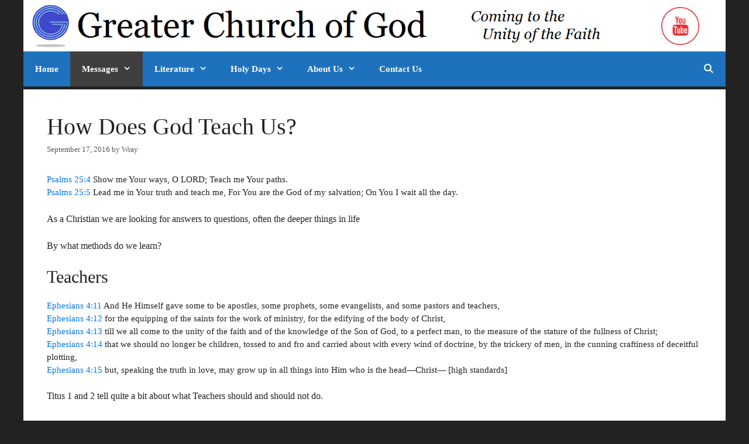

--- FILE ---
content_type: text/html; charset=UTF-8
request_url: http://greaterchurchofgod.org/2016/09/17/how-does-god-teach-us/
body_size: 15705
content:
<!DOCTYPE html>
<html lang="en-US">
<head>
	<meta charset="UTF-8">
	<link rel="profile" href="https://gmpg.org/xfn/11">
	<title>How Does God Teach Us? &#8211; Greater Church of God</title>
<meta name='robots' content='max-image-preview:large' />
<link rel='dns-prefetch' href='//s.w.org' />
<link rel="alternate" type="application/rss+xml" title="Greater Church of God &raquo; Feed" href="http://greaterchurchofgod.org/feed/" />
<link rel="alternate" type="application/rss+xml" title="Greater Church of God &raquo; Comments Feed" href="http://greaterchurchofgod.org/comments/feed/" />
		<script type="text/javascript">
			window._wpemojiSettings = {"baseUrl":"https:\/\/s.w.org\/images\/core\/emoji\/13.1.0\/72x72\/","ext":".png","svgUrl":"https:\/\/s.w.org\/images\/core\/emoji\/13.1.0\/svg\/","svgExt":".svg","source":{"concatemoji":"http:\/\/greaterchurchofgod.org\/wp-includes\/js\/wp-emoji-release.min.js?ver=5.8.12"}};
			!function(e,a,t){var n,r,o,i=a.createElement("canvas"),p=i.getContext&&i.getContext("2d");function s(e,t){var a=String.fromCharCode;p.clearRect(0,0,i.width,i.height),p.fillText(a.apply(this,e),0,0);e=i.toDataURL();return p.clearRect(0,0,i.width,i.height),p.fillText(a.apply(this,t),0,0),e===i.toDataURL()}function c(e){var t=a.createElement("script");t.src=e,t.defer=t.type="text/javascript",a.getElementsByTagName("head")[0].appendChild(t)}for(o=Array("flag","emoji"),t.supports={everything:!0,everythingExceptFlag:!0},r=0;r<o.length;r++)t.supports[o[r]]=function(e){if(!p||!p.fillText)return!1;switch(p.textBaseline="top",p.font="600 32px Arial",e){case"flag":return s([127987,65039,8205,9895,65039],[127987,65039,8203,9895,65039])?!1:!s([55356,56826,55356,56819],[55356,56826,8203,55356,56819])&&!s([55356,57332,56128,56423,56128,56418,56128,56421,56128,56430,56128,56423,56128,56447],[55356,57332,8203,56128,56423,8203,56128,56418,8203,56128,56421,8203,56128,56430,8203,56128,56423,8203,56128,56447]);case"emoji":return!s([10084,65039,8205,55357,56613],[10084,65039,8203,55357,56613])}return!1}(o[r]),t.supports.everything=t.supports.everything&&t.supports[o[r]],"flag"!==o[r]&&(t.supports.everythingExceptFlag=t.supports.everythingExceptFlag&&t.supports[o[r]]);t.supports.everythingExceptFlag=t.supports.everythingExceptFlag&&!t.supports.flag,t.DOMReady=!1,t.readyCallback=function(){t.DOMReady=!0},t.supports.everything||(n=function(){t.readyCallback()},a.addEventListener?(a.addEventListener("DOMContentLoaded",n,!1),e.addEventListener("load",n,!1)):(e.attachEvent("onload",n),a.attachEvent("onreadystatechange",function(){"complete"===a.readyState&&t.readyCallback()})),(n=t.source||{}).concatemoji?c(n.concatemoji):n.wpemoji&&n.twemoji&&(c(n.twemoji),c(n.wpemoji)))}(window,document,window._wpemojiSettings);
		</script>
		<style type="text/css">
img.wp-smiley,
img.emoji {
	display: inline !important;
	border: none !important;
	box-shadow: none !important;
	height: 1em !important;
	width: 1em !important;
	margin: 0 .07em !important;
	vertical-align: -0.1em !important;
	background: none !important;
	padding: 0 !important;
}
</style>
	<link rel='stylesheet' id='tubepress-css'  href='http://greaterchurchofgod.org/wp-content/plugins/tubepress/src/main/web/css/tubepress.css?ver=5.8.12' type='text/css' media='all' />
<link rel='stylesheet' id='wp-block-library-css'  href='http://greaterchurchofgod.org/wp-includes/css/dist/block-library/style.min.css?ver=5.8.12' type='text/css' media='all' />
<link rel='stylesheet' id='aps-animate-css-css'  href='http://greaterchurchofgod.org/wp-content/plugins/accesspress-social-icons/css/animate.css?ver=1.7.1' type='text/css' media='all' />
<link rel='stylesheet' id='aps-frontend-css-css'  href='http://greaterchurchofgod.org/wp-content/plugins/accesspress-social-icons/css/frontend.css?ver=1.7.1' type='text/css' media='all' />
<link rel='stylesheet' id='autolastyoutubevideo-style-css'  href='http://greaterchurchofgod.org/wp-content/plugins/auto-last-youtube-video/style.css?ver=5.8.12' type='text/css' media='all' />
<link rel='stylesheet' id='searchandfilter-css'  href='http://greaterchurchofgod.org/wp-content/plugins/search-filter/style.css?ver=1' type='text/css' media='all' />
<link rel='stylesheet' id='generate-style-grid-css'  href='http://greaterchurchofgod.org/wp-content/themes/generatepress/css/unsemantic-grid.min.css?ver=2.4.2' type='text/css' media='all' />
<link rel='stylesheet' id='generate-style-css'  href='http://greaterchurchofgod.org/wp-content/themes/generatepress/style.min.css?ver=2.4.2' type='text/css' media='all' />
<style id='generate-style-inline-css' type='text/css'>
body{background-color:#222222;color:#222222;}a, a:visited{color:#0276ea;}a:visited{color:#770be2;}a:hover, a:focus, a:active{color:#dd3333;}body .grid-container{max-width:1200px;}.wp-block-group__inner-container{max-width:1200px;margin-left:auto;margin-right:auto;}.site-header .header-image{width:1080px;}body, button, input, select, textarea{font-family:Georgia, Times New Roman, Times, serif;font-weight:400;font-size:15px;}.entry-content > [class*="wp-block-"]:not(:last-child){margin-bottom:1.5em;}.main-navigation a, .menu-toggle{font-weight:bold;}.main-navigation .main-nav ul ul li a{font-size:14px;}.widget-title{font-size:21px;}.sidebar .widget, .footer-widgets .widget{font-size:15px;}@media (max-width:768px){.main-title{font-size:30px;}h1{font-size:30px;}h2{font-size:25px;}}.top-bar{background-color:#636363;color:#ffffff;}.top-bar a,.top-bar a:visited{color:#ffffff;}.top-bar a:hover{color:#303030;}.site-header{background-color:#ffffff;color:#3a3a3a;}.site-header a,.site-header a:visited{color:#3a3a3a;}.main-title a,.main-title a:hover,.main-title a:visited{color:#222222;}.site-description{color:#757575;}.main-navigation,.main-navigation ul ul{background-color:#1e72bd;}.main-navigation .main-nav ul li a,.menu-toggle{color:#ffffff;}.main-navigation .main-nav ul li:hover > a,.main-navigation .main-nav ul li:focus > a, .main-navigation .main-nav ul li.sfHover > a{color:#fcfcfc;background-color:#5a5858;}button.menu-toggle:hover,button.menu-toggle:focus,.main-navigation .mobile-bar-items a,.main-navigation .mobile-bar-items a:hover,.main-navigation .mobile-bar-items a:focus{color:#ffffff;}.main-navigation .main-nav ul li[class*="current-menu-"] > a{color:#ffffff;background-color:#403f3f;}.main-navigation .main-nav ul li[class*="current-menu-"] > a:hover,.main-navigation .main-nav ul li[class*="current-menu-"].sfHover > a{color:#ffffff;background-color:#403f3f;}.navigation-search input[type="search"],.navigation-search input[type="search"]:active, .navigation-search input[type="search"]:focus, .main-navigation .main-nav ul li.search-item.active > a{color:#fcfcfc;background-color:#5a5858;}.main-navigation ul ul{background-color:#3f3f3f;}.main-navigation .main-nav ul ul li a{color:#ffffff;}.main-navigation .main-nav ul ul li:hover > a,.main-navigation .main-nav ul ul li:focus > a,.main-navigation .main-nav ul ul li.sfHover > a{color:#ffffff;background-color:#4f4f4f;}.main-navigation .main-nav ul ul li[class*="current-menu-"] > a{color:#ffffff;background-color:#4f4f4f;}.main-navigation .main-nav ul ul li[class*="current-menu-"] > a:hover,.main-navigation .main-nav ul ul li[class*="current-menu-"].sfHover > a{color:#ffffff;background-color:#4f4f4f;}.separate-containers .inside-article, .separate-containers .comments-area, .separate-containers .page-header, .one-container .container, .separate-containers .paging-navigation, .inside-page-header{background-color:#ffffff;}.entry-meta{color:#595959;}.entry-meta a,.entry-meta a:visited{color:#595959;}.entry-meta a:hover{color:#1e73be;}.sidebar .widget{background-color:#ffffff;}.sidebar .widget .widget-title{color:#000000;}.footer-widgets{background-color:#ffffff;}.footer-widgets .widget-title{color:#000000;}.site-info{color:#ffffff;background-color:#222222;}.site-info a,.site-info a:visited{color:#ffffff;}.site-info a:hover{color:#606060;}.footer-bar .widget_nav_menu .current-menu-item a{color:#606060;}input[type="text"],input[type="email"],input[type="url"],input[type="password"],input[type="search"],input[type="tel"],input[type="number"],textarea,select{color:#666666;background-color:#fafafa;border-color:#cccccc;}input[type="text"]:focus,input[type="email"]:focus,input[type="url"]:focus,input[type="password"]:focus,input[type="search"]:focus,input[type="tel"]:focus,input[type="number"]:focus,textarea:focus,select:focus{color:#666666;background-color:#ffffff;border-color:#bfbfbf;}button,html input[type="button"],input[type="reset"],input[type="submit"],a.button,a.button:visited,a.wp-block-button__link:not(.has-background){color:#ffffff;background-color:#666666;}button:hover,html input[type="button"]:hover,input[type="reset"]:hover,input[type="submit"]:hover,a.button:hover,button:focus,html input[type="button"]:focus,input[type="reset"]:focus,input[type="submit"]:focus,a.button:focus,a.wp-block-button__link:not(.has-background):active,a.wp-block-button__link:not(.has-background):focus,a.wp-block-button__link:not(.has-background):hover{color:#ffffff;background-color:#3f3f3f;}.generate-back-to-top,.generate-back-to-top:visited{background-color:rgba( 0,0,0,0.4 );color:#ffffff;}.generate-back-to-top:hover,.generate-back-to-top:focus{background-color:rgba( 0,0,0,0.6 );color:#ffffff;}.inside-header{padding:7px 40px 0px 7px;}.entry-content .alignwide, body:not(.no-sidebar) .entry-content .alignfull{margin-left:-40px;width:calc(100% + 80px);max-width:calc(100% + 80px);}.separate-containers .widget, .separate-containers .site-main > *, .separate-containers .page-header, .widget-area .main-navigation{margin-bottom:5px;}.separate-containers .site-main{margin:5px;}.both-right.separate-containers .inside-left-sidebar{margin-right:2px;}.both-right.separate-containers .inside-right-sidebar{margin-left:2px;}.both-left.separate-containers .inside-left-sidebar{margin-right:2px;}.both-left.separate-containers .inside-right-sidebar{margin-left:2px;}.separate-containers .page-header-image, .separate-containers .page-header-contained, .separate-containers .page-header-image-single, .separate-containers .page-header-content-single{margin-top:5px;}.separate-containers .inside-right-sidebar, .separate-containers .inside-left-sidebar{margin-top:5px;margin-bottom:5px;}.rtl .menu-item-has-children .dropdown-menu-toggle{padding-left:20px;}.rtl .main-navigation .main-nav ul li.menu-item-has-children > a{padding-right:20px;}.widget-area .widget{padding:40px 40px 35px 40px;}@media (max-width:768px){.separate-containers .inside-article, .separate-containers .comments-area, .separate-containers .page-header, .separate-containers .paging-navigation, .one-container .site-content, .inside-page-header, .wp-block-group__inner-container{padding:30px;}.entry-content .alignwide, body:not(.no-sidebar) .entry-content .alignfull{margin-left:-30px;width:calc(100% + 60px);max-width:calc(100% + 60px);}}@media (max-width:768px){.main-navigation .menu-toggle,.main-navigation .mobile-bar-items,.sidebar-nav-mobile:not(#sticky-placeholder){display:block;}.main-navigation ul,.gen-sidebar-nav{display:none;}[class*="nav-float-"] .site-header .inside-header > *{float:none;clear:both;}}@font-face {font-family: "GeneratePress";src:  url("http://greaterchurchofgod.org/wp-content/themes/generatepress/fonts/generatepress.eot");src:  url("http://greaterchurchofgod.org/wp-content/themes/generatepress/fonts/generatepress.eot#iefix") format("embedded-opentype"),  url("http://greaterchurchofgod.org/wp-content/themes/generatepress/fonts/generatepress.woff2") format("woff2"),  url("http://greaterchurchofgod.org/wp-content/themes/generatepress/fonts/generatepress.woff") format("woff"),  url("http://greaterchurchofgod.org/wp-content/themes/generatepress/fonts/generatepress.ttf") format("truetype"),  url("http://greaterchurchofgod.org/wp-content/themes/generatepress/fonts/generatepress.svg#GeneratePress") format("svg");font-weight: normal;font-style: normal;}.main-navigation .slideout-toggle a:before,.slide-opened .slideout-overlay .slideout-exit:before {font-family: GeneratePress;}.slideout-navigation .dropdown-menu-toggle:before {content: "\f107" !important;}.slideout-navigation .sfHover > a .dropdown-menu-toggle:before {content: "\f106" !important;}
.main-navigation .main-nav ul li a,.menu-toggle,.main-navigation .mobile-bar-items a{transition: line-height 300ms ease}.main-navigation.toggled .main-nav > ul{background-color: #1e72bd}
.slideout-navigation.main-navigation .main-nav ul li a{font-weight:normal;text-transform:none;}
</style>
<link rel='stylesheet' id='generate-mobile-style-css'  href='http://greaterchurchofgod.org/wp-content/themes/generatepress/css/mobile.min.css?ver=2.4.2' type='text/css' media='all' />
<link rel='stylesheet' id='font-awesome-css'  href='http://greaterchurchofgod.org/wp-content/themes/generatepress/css/font-awesome.min.css?ver=4.7' type='text/css' media='all' />
<link rel='stylesheet' id='recent-posts-widget-with-thumbnails-public-style-css'  href='http://greaterchurchofgod.org/wp-content/plugins/recent-posts-widget-with-thumbnails/public.css?ver=6.5.0' type='text/css' media='all' />
<link rel='stylesheet' id='youtube-channel-gallery-css'  href='http://greaterchurchofgod.org/wp-content/plugins/youtube-channel-gallery/styles.css?ver=5.8.12' type='text/css' media='all' />
<link rel='stylesheet' id='jquery.magnific-popup-css'  href='http://greaterchurchofgod.org/wp-content/plugins/youtube-channel-gallery/magnific-popup.css?ver=5.8.12' type='text/css' media='all' />
<link rel='stylesheet' id='easy_table_style-css'  href='http://greaterchurchofgod.org/wp-content/plugins/easy-table/themes/default/style.css?ver=1.8' type='text/css' media='all' />
<link rel='stylesheet' id='generate-blog-css'  href='http://greaterchurchofgod.org/wp-content/plugins/gp-premium/blog/functions/css/style-min.css?ver=1.7.8' type='text/css' media='all' />
<link rel='stylesheet' id='generate-sticky-css'  href='http://greaterchurchofgod.org/wp-content/plugins/gp-premium/menu-plus/functions/css/sticky.min.css?ver=1.7.8' type='text/css' media='all' />
<link rel='stylesheet' id='tw-recent-posts-widget-css'  href='http://greaterchurchofgod.org/wp-content/plugins/tw-recent-posts-widget/tw-recent-posts-widget.css?ver=1.0.5' type='text/css' media='screen' />
<script type='text/javascript' src='http://greaterchurchofgod.org/wp-includes/js/jquery/jquery.min.js?ver=3.6.0' id='jquery-core-js'></script>
<script type='text/javascript' src='http://greaterchurchofgod.org/wp-includes/js/jquery/jquery-migrate.min.js?ver=3.3.2' id='jquery-migrate-js'></script>
<script type='text/javascript' src='http://greaterchurchofgod.org/wp-content/plugins/tubepress/src/main/web/js/tubepress.js?ver=5.8.12' id='tubepress-js'></script>
<script type='text/javascript' src='http://greaterchurchofgod.org/wp-content/plugins/accesspress-social-icons/js/frontend.js?ver=1.7.1' id='aps-frontend-js-js'></script>
<script type='text/javascript' src='http://greaterchurchofgod.org/wp-content/plugins/easy-table/js/easy-table-script.js?ver=1.8' id='easy_table_script-js'></script>
<link rel="https://api.w.org/" href="http://greaterchurchofgod.org/wp-json/" /><link rel="alternate" type="application/json" href="http://greaterchurchofgod.org/wp-json/wp/v2/posts/6017" /><link rel="EditURI" type="application/rsd+xml" title="RSD" href="http://greaterchurchofgod.org/xmlrpc.php?rsd" />
<link rel="wlwmanifest" type="application/wlwmanifest+xml" href="http://greaterchurchofgod.org/wp-includes/wlwmanifest.xml" /> 
<meta name="generator" content="WordPress 5.8.12" />
<link rel="canonical" href="http://greaterchurchofgod.org/2016/09/17/how-does-god-teach-us/" />
<link rel='shortlink' href='http://greaterchurchofgod.org/?p=6017' />
<link rel="alternate" type="application/json+oembed" href="http://greaterchurchofgod.org/wp-json/oembed/1.0/embed?url=http%3A%2F%2Fgreaterchurchofgod.org%2F2016%2F09%2F17%2Fhow-does-god-teach-us%2F" />
<link rel="alternate" type="text/xml+oembed" href="http://greaterchurchofgod.org/wp-json/oembed/1.0/embed?url=http%3A%2F%2Fgreaterchurchofgod.org%2F2016%2F09%2F17%2Fhow-does-god-teach-us%2F&#038;format=xml" />

<script type="text/javascript">var TubePressJsConfig = {"urls":{"base":"http:\/\/greaterchurchofgod.org\/wp-content\/plugins\/tubepress","usr":"http:\/\/greaterchurchofgod.org\/wp-content\/tubepress-content"}};</script>
<meta name="viewport" content="width=device-width, initial-scale=1"><link rel="icon" href="http://greaterchurchofgod.org/wp-content/uploads/2017/08/cropped-GCG-logo-32x32.jpg" sizes="32x32" />
<link rel="icon" href="http://greaterchurchofgod.org/wp-content/uploads/2017/08/cropped-GCG-logo-192x192.jpg" sizes="192x192" />
<link rel="apple-touch-icon" href="http://greaterchurchofgod.org/wp-content/uploads/2017/08/cropped-GCG-logo-180x180.jpg" />
<meta name="msapplication-TileImage" content="http://greaterchurchofgod.org/wp-content/uploads/2017/08/cropped-GCG-logo-270x270.jpg" />
</head>

<body class="post-template-default single single-post postid-6017 single-format-standard wp-custom-logo wp-embed-responsive post-image-aligned-center sticky-menu-slide sticky-enabled both-sticky-menu no-sidebar nav-below-header contained-header separate-containers active-footer-widgets-2 nav-search-enabled nav-aligned-left header-aligned-left dropdown-hover" itemtype="https://schema.org/Blog" itemscope>
	<a class="screen-reader-text skip-link" href="#content" title="Skip to content">Skip to content</a>		<header id="masthead" class="site-header grid-container grid-parent" itemtype="https://schema.org/WPHeader" itemscope>
			<div class="inside-header grid-container grid-parent">
							<div class="header-widget">
				<aside id="apsi_widget-4" class="widget inner-padding widget_apsi_widget"><div class="aps-social-icon-wrapper">
                    <div class="aps-group-horizontal">
                                    <div class="aps-each-icon icon-1-1" style='margin:5px;' data-aps-tooltip='YouTube' data-aps-tooltip-enabled="1" data-aps-tooltip-bg="#000" data-aps-tooltip-color="#fff">
                    <a href="https://www.youtube.com/user/GreaterChurchofGod" target="_blank" class="aps-icon-link animated aps-tooltip" data-animation-class="bounceIn">
                                                <img src="http://greaterchurchofgod.org/wp-content/plugins/accesspress-social-icons/icon-sets/png/set8/youtube.png" alt="YouTube"/>
                                            </a>
                    <span class="aps-icon-tooltip aps-icon-tooltip-bottom" style="display: none;"></span>
                    <style class="aps-icon-front-style">.icon-1-1 img{height:65px;width:65px;opacity:1;-moz-box-shadow:0px 0px 0px 0 ;-webkit-box-shadow:0px 0px 0px 0 ;box-shadow:0px 0px 0px 0 ;padding:px;}.icon-1-1 .aps-icon-tooltip:before{border-color:#000}</style>                </div>
                                </div>
                
            </div></aside>			</div>
		<div class="site-logo">
				<a href="http://greaterchurchofgod.org/" title="Greater Church of God" rel="home">
					<img  class="header-image" alt="Greater Church of God" src="http://greaterchurchofgod.org/wp-content/uploads/2018/12/GCG-Header-Unity-of-the-Faith.png" title="Greater Church of God" />
				</a>
			</div>			</div><!-- .inside-header -->
		</header><!-- #masthead -->
				<nav id="site-navigation" class="main-navigation grid-container grid-parent" itemtype="https://schema.org/SiteNavigationElement" itemscope>
			<div class="inside-navigation grid-container grid-parent">
				<form method="get" class="search-form navigation-search" action="http://greaterchurchofgod.org/">
				<input type="search" class="search-field" value="" name="s" title="Search" />
			</form>		<div class="mobile-bar-items">
						<span class="search-item">
				<a aria-label="Open Search Bar" href="#">
									</a>
			</span>
		</div><!-- .mobile-bar-items -->
						<button class="menu-toggle" aria-controls="primary-menu" aria-expanded="false">
					<span class="mobile-menu">Menu</span>				</button>
				<div id="primary-menu" class="main-nav"><ul id="menu-menu-1" class=" menu sf-menu"><li id="menu-item-7" class="menu-item menu-item-type-custom menu-item-object-custom menu-item-home menu-item-7"><a href="http://greaterchurchofgod.org/">Home</a></li>
<li id="menu-item-2877" class="menu-item menu-item-type-taxonomy menu-item-object-category current-post-ancestor current-menu-parent current-post-parent menu-item-has-children menu-item-2877"><a href="http://greaterchurchofgod.org/category/messages/">Messages<span role="presentation" class="dropdown-menu-toggle"></span></a>
<ul class="sub-menu">
	<li id="menu-item-10235" class="menu-item menu-item-type-post_type menu-item-object-page menu-item-10235"><a href="http://greaterchurchofgod.org/browse-all-messages-chronologically/">Chronologically</a></li>
	<li id="menu-item-10219" class="menu-item menu-item-type-post_type menu-item-object-page menu-item-10219"><a href="http://greaterchurchofgod.org/browse-all-messages-alphabetically/">Alphabetically</a></li>
	<li id="menu-item-10242" class="menu-item menu-item-type-custom menu-item-object-custom menu-item-10242"><a href="http://greaterchurchofgod.org/category/messages/">Brief Description</a></li>
</ul>
</li>
<li id="menu-item-5691" class="menu-item menu-item-type-taxonomy menu-item-object-category menu-item-has-children menu-item-5691"><a href="http://greaterchurchofgod.org/category/literature/">Literature<span role="presentation" class="dropdown-menu-toggle"></span></a>
<ul class="sub-menu">
	<li id="menu-item-9219" class="menu-item menu-item-type-taxonomy menu-item-object-category menu-item-9219"><a href="http://greaterchurchofgod.org/category/booklets/">Booklets</a></li>
	<li id="menu-item-8406" class="menu-item menu-item-type-post_type menu-item-object-page menu-item-8406"><a href="http://greaterchurchofgod.org/charts/">Charts</a></li>
	<li id="menu-item-9220" class="menu-item menu-item-type-taxonomy menu-item-object-category menu-item-9220"><a href="http://greaterchurchofgod.org/category/qa/">Q&amp;A</a></li>
	<li id="menu-item-11133" class="menu-item menu-item-type-post_type menu-item-object-page menu-item-11133"><a href="http://greaterchurchofgod.org/hymnal-hymns-of-the-church-of-god/">Hymnal</a></li>
</ul>
</li>
<li id="menu-item-8038" class="menu-item menu-item-type-post_type menu-item-object-post menu-item-has-children menu-item-8038"><a href="http://greaterchurchofgod.org/2017/05/06/holy-day-calendar/">Holy Days<span role="presentation" class="dropdown-menu-toggle"></span></a>
<ul class="sub-menu">
	<li id="menu-item-9200" class="menu-item menu-item-type-post_type menu-item-object-page menu-item-9200"><a href="http://greaterchurchofgod.org/holy-day-calendar/">Calendar</a></li>
	<li id="menu-item-9570" class="menu-item menu-item-type-post_type menu-item-object-page menu-item-9570"><a href="http://greaterchurchofgod.org/gods-holy-days-and-feasts/">God&#8217;s Holy Days</a></li>
</ul>
</li>
<li id="menu-item-77" class="menu-item menu-item-type-post_type menu-item-object-page menu-item-has-children menu-item-77"><a href="http://greaterchurchofgod.org/about-us/">About Us<span role="presentation" class="dropdown-menu-toggle"></span></a>
<ul class="sub-menu">
	<li id="menu-item-9216" class="menu-item menu-item-type-post_type menu-item-object-page menu-item-9216"><a href="http://greaterchurchofgod.org/about-us/">Statement of Belief</a></li>
</ul>
</li>
<li id="menu-item-9466" class="menu-item menu-item-type-post_type menu-item-object-page menu-item-9466"><a href="http://greaterchurchofgod.org/contact-us/">Contact Us</a></li>
<li class="search-item"><a aria-label="Open Search Bar" href="#"></a></li></ul></div>			</div><!-- .inside-navigation -->
		</nav><!-- #site-navigation -->
		
	<div id="page" class="hfeed site grid-container container grid-parent">
				<div id="content" class="site-content">
			
	<div id="primary" class="content-area grid-parent mobile-grid-100 grid-100 tablet-grid-100">
		<main id="main" class="site-main">
			
<article id="post-6017" class="post-6017 post type-post status-publish format-standard hentry category-messages" itemtype="https://schema.org/CreativeWork" itemscope>
	<div class="inside-article">
		
		<header class="entry-header">
			<h1 class="entry-title" itemprop="headline">How Does God Teach Us?</h1>			<div class="entry-meta">
				<span class="posted-on"><a href="http://greaterchurchofgod.org/2016/09/17/how-does-god-teach-us/" title="6:59 PM" rel="bookmark"><time class="updated" datetime="2018-11-30T07:22:12-07:00" itemprop="dateModified">November 30, 2018</time><time class="entry-date published" datetime="2016-09-17T18:59:22-06:00" itemprop="datePublished">September 17, 2016</time></a></span> <span class="byline">by <span class="author vcard" itemprop="author" itemtype="https://schema.org/Person" itemscope><a class="url fn n" href="http://greaterchurchofgod.org/author/wray/" title="View all posts by Wray" rel="author" itemprop="url"><span class="author-name" itemprop="name">Wray</span></a></span></span> 			</div><!-- .entry-meta -->
				</header><!-- .entry-header -->

		
		<div class="entry-content" itemprop="text">
			<p>Psalms 25:4 Show me Your ways, O LORD; Teach me Your paths.<br />
Psalms 25:5 Lead me in Your truth and teach me, For You are the God of my salvation; On You I wait all the day.</p>
<p><span id="more-6017"></span></p>
<p lang="en-US"><span style="font-size: medium;">As a Christian we are looking for answers to questions, often the deeper things in life</span></p>
<p><span style="font-size: medium;">By what methods do we learn?</span></p>
<h2 class="western">Teachers</h2>
<p lang="en-US">Ephesians 4:11 And He Himself gave some to be apostles, some prophets, some evangelists, and some pastors and teachers,<br />
Ephesians 4:12 for the equipping of the saints for the work of ministry, for the edifying of the body of Christ,<br />
Ephesians 4:13 till we all come to the unity of the faith and of the knowledge of the Son of God, to a perfect man, to the measure of the stature of the fullness of Christ;<br />
Ephesians 4:14 that we should no longer be children, tossed to and fro and carried about with every wind of doctrine, by the trickery of men, in the cunning craftiness of deceitful plotting,<br />
Ephesians 4:15 but, speaking the truth in love, may grow up in all things into Him who is the head—Christ— [high standards]
<p><span style="font-size: medium;">Titus 1 and 2 tell quite a bit about what Teachers should and should not do.</span></p>
<h2 class="western">Holy Spirit</h2>
<p lang="en-US">John 14:26 <span style="color: #ff0000;">But the helper, the holy spirit, which the Father will send in My name, it will teach you all things, and bring to your remembrance all things that I said to you.</span></p>
<p>1 Corinthians 2:9 But as it is written: &#8220;EYE HAS NOT SEEN, NOR EAR HEARD, NOR HAVE ENTERED INTO THE HEART OF MAN THE THINGS WHICH GOD HAS PREPARED FOR THOSE WHO LOVE HIM.&#8221;<br />
1 Corinthians 2:10 But God has revealed them to us through His Spirit. For the Spirit searches all things, yes, the deep things of God.<br />
1 Corinthians 2:11 For what man knows the things of a man except the spirit of the man which is in him? Even so no one knows the things of God except the Spirit of God.<br />
1 Corinthians 2:12 Now we have received, not the spirit of the world, but the Spirit who is from God, that we might know the things that have been freely given to us by God.<br />
1 Corinthians 2:13 These things we also speak, not in words which man&#8217;s wisdom teaches but which the Holy Spirit teaches, comparing spiritual things with spiritual.</p>
<h2 class="western">Divine Revelation</h2>
<p><span style="font-size: medium;">Reveals through Servants</span></p>
<p lang="en-US">Amos 3:7 Surely the Lord GOD does nothing, Unless He reveals His secret to His servants the prophets.</p>
<p><span style="font-size: medium;">Enough revealed for salvation, we don’t have to have revelation to accomplish what we need to</span></p>
<p><span style="font-size: medium;">Note where Revelation comes from</span></p>
<p>Galatians 1:12 For I neither received it from man, nor was I taught it, but it came through the revelation of Jesus Christ.</p>
<p lang="en-US"><span style="font-size: medium;">A means God uses judiciously</span></p>
<p>Revelation 1:1 The Revelation of Jesus Christ, which God gave Him to show His servants—things which must shortly take place. And He sent and signified it by His angel to His servant John,</p>
<p>Matthew 12:39 But He answered and said to them, &#8220;<span style="color: #ff0000;">An evil and adulterous generation seeks after a sign, and no sign will be given to it except the sign of the prophet Jonah</span>.</p>
<h2 class="western">Parents</h2>
<p><span style="font-size: medium;">Most of you know God expects us to teach our children. NO revelation</span></p>
<p lang="en-US">Deuteronomy 6:5 You shall love the LORD your God with all your heart, with all your soul, and with all your strength.<br />
Deuteronomy 6:6 &#8220;And these words which I command you today shall be in your heart.<br />
Deuteronomy 6:7 <strong>You shall teach them diligently to your children,</strong> and shall talk of them <span style="text-decoration: underline;">when you sit in your house, when you walk by the way, when you lie down, and when you rise up</span>.<br />
Deuteronomy 6:8 You shall bind them as a sign on your hand, and they shall be as frontlets between your eyes.<br />
Deuteronomy 6:9 You shall write them on the doorposts of your house and on your gates.</p>
<p lang="en-US">What is being implied here?</p>
<p><span style="font-size: medium;">Christ took every occasion to teach and He did so in both f</span><span style="font-size: medium;">ormal and informal settings</span></p>
<p><span style="color: #000000;"><span style="font-size: medium;">Mark 4:1 seaside, 6:2 synagogue, 6:6 villages 14:49 temple </span></span><span style="font-size: medium;">Matthew 5:1-2 mountain</span></p>
<p><span style="font-size: medium;">Proverbs 22:6 Train up a child in the way he should go: and when he is old, he will not depart from it. </span></p>
<p><span style="font-size: medium;">Deuteronomy 4:1-10 </span><span style="font-size: medium;"><b>Notice what has been taught to us that we are to pass on</b></span></p>
<p lang="en-US">Deuteronomy 4:5 &#8220;<strong>Surely I have taught you statutes and judgments</strong>, just as the LORD my God commanded me, <strong>that you should act according to them in the land which you go to possess</strong>.<br />
Deuteronomy 4:6 <strong>Therefore be careful to observe them</strong>; for this is <strong>your wisdom and your understanding</strong> in the sight of the peoples who will hear all these statutes, and say, &#8216;Surely this great nation is a wise and understanding people.&#8217;<br />
Deuteronomy 4:7 &#8220;For what great nation is there that has God so near to it, as the LORD our God is to us, for whatever reason we may call upon Him?<br />
Deuteronomy 4:8 And what great nation is there that has such statutes and righteous judgments as are in all this law which I set before you this day?</p>
<p>Deuteronomy 4:9 Only<strong> take heed</strong> to yourself, and <strong>diligently</strong> keep yourself, lest you forget the things your eyes have seen, and lest they depart from your heart all the days of your life. And <strong>teach them to your children and your grandchildren,<br />
</strong>Deuteronomy 4:10 especially concerning the day you stood before the LORD your God in Horeb, when the LORD said to me, &#8216;Gather the people to Me, and I will let them hear My words, that they may learn to fear Me all the days they live on the earth, and<strong> that they may teach their children</strong>.&#8217;</p>
<p><span style="font-size: medium;">We have a relationship that we can use even when our children are older….and it can carry on even to your children’s children</span></p>
<h2 class="western">Elders</h2>
<p>Titus 2:2 that the<strong> older men</strong> be sober, reverent, temperate, sound in faith, in love, in patience;<br />
Titus 2:3 the <strong>older women</strong> likewise, that they be reverent in behavior, not slanderers, not given to much wine, <strong>teachers of good things</strong>—</p>
<h2 class="western">By Example of Others</h2>
<h3><span style="font-size: medium;"><b>Of Christ</b></span></h3>
<p lang="en-US">1 Peter 2:21 For to this you were called, because Christ also suffered for us, leaving us an example, that you should follow His steps:</p>
<h3><span style="font-size: medium;"><b>True Christians</b></span></h3>
<p>Matthew 5:14 &#8220;<span style="color: #ff0000;">You are the light of the world. A city that is set on a hill cannot be hidden</span>.<br />
Matthew 5:15 <span style="color: #ff0000;">Nor do they light a lamp and put it under a basket, but on a lampstand, and it gives light to all who are in the house.<br />
</span>Matthew 5:16 <span style="color: #ff0000;">Let your light so shine before men, that they may see your good works and glorify your Father in heaven.</span></p>
<p lang="en-US"><span style="font-size: medium;">We only follow men as they follow the Bible</span></p>
<h3><span style="font-size: medium;">We can learn from Good Example</span></h3>
<p lang="en-US">James 5:10 My brethren, take the prophets, who spoke in the name of the Lord, as an example of suffering and patience.</p>
<h3><span style="font-size: medium;">We learn from the Bad Example</span></h3>
<p>Jude 1:6 And the angels who did not keep their proper domain, but left their own abode, He has reserved in everlasting chains under darkness for the judgment of the great day;<br />
Jude 1:7 as Sodom and Gomorrah, and the cities around them in a similar manner to these, having given themselves over to sexual immorality and gone after strange flesh, are set forth as an example, suffering the vengeance of eternal fire.</p>
<h2 class="western">Children</h2>
<p lang="en-US">Matthew 18:3 and said, &#8220;<span style="color: #ff0000;">Assuredly, I say to you, unless you are converted and become as little children, you will by no means enter the kingdom of heaven.</span></p>
<p><span style="font-size: medium;">Innocent, humble, friendly, teachable trusting, unpretentious, forgiving, joyful, etc</span></p>
<p lang="en-US">Luke 10:21 In that hour Jesus rejoiced in the Spirit and said, &#8220;<span style="color: #ff0000;">I thank You, Father, Lord of heaven and earth, that You have hidden these things from the wise and prudent and <strong>revealed them to babes</strong>. Even so, Father, for so it seemed good in Your sight.<br />
</span>Luke 10:23 Then He turned to His disciples and said privately, &#8220;<span style="color: #ff0000;">Blessed are the eyes which see the things you see;<br />
</span>Luke 10:24<span style="color: #ff0000;"> for I tell you that many prophets and kings have desired to see what you see, and have not seen it, and to hear what you hear, and have not heard it.&#8221;</span></p>
<h2 class="western">Through correction</h2>
<p>Hebrews 12:5 And you have forgotten the exhortation which speaks to you as to sons: &#8220;MY SON, DO NOT DESPISE THE CHASTENING OF THE LORD, NOR BE DISCOURAGED WHEN YOU ARE REBUKED BY HIM;<br />
Hebrews 12:6 FOR WHOM THE LORD LOVES HE CHASTENS, AND SCOURGES EVERY SON WHOM HE RECEIVES.&#8221;<br />
Hebrews 12:7 If you endure chastening, God deals with you as with sons; for what son is there whom a father does not chasten?</p>
<p>2 Timothy 3:16 All Scripture is given by inspiration of God, and is profitable for doctrine, for reproof, for correction, for instruction in righteousness,<br />
2 Timothy 3:17 that the man of God may be complete, thoroughly equipped for every good work.</p>
<h2 class="western">Personal Study</h2>
<p>1 Peter 3:15 But sanctify the Lord God in your hearts, and always be ready to give a defense to everyone who asks you a reason for the hope that is in you, with meekness and fear;</p>
<p>2 Peter 3:18 but grow in the grace and knowledge of our Lord and Savior Jesus Christ. To Him be the glory both now and forever. Amen.</p>
<p>2 Timothy 2:15 Be diligent to present yourself approved to God, a worker who does not need to be ashamed, rightly dividing the word of truth.</p>
<h2 class="western">Taught by Creation</h2>
<p lang="en-US">Romans 1:20 For since the creation of the world His invisible attributes are clearly seen, <strong>being understood by the things that are made</strong>, even His eternal power and Godhead, <span style="text-decoration: underline;">so that they are without excuse,<br />
</span>Romans 1:21 because, although they knew God, they did not glorify Him as God, nor were thankful, but became futile in their thoughts, and their foolish hearts were darkened.<br />
Romans 1:22 Professing to be wise, they became fools,<br />
Romans 1:23 and changed the glory of the incorruptible God into an image made like corruptible man—and birds and four-footed animals and creeping things.<br />
Romans 1:24 Therefore God also gave them up to uncleanness, in the lusts of their hearts, to dishonor their bodies among themselves,<br />
Romans 1:25 who exchanged the truth of God for the lie, and worshiped and served the creature rather than the Creator, who is blessed forever. Amen.<br />
Romans 1:26 For this reason God gave them up to vile passions. For even their women exchanged the natural use for what is against nature.<br />
Romans 1:27 Likewise also the men, leaving the natural use of the woman, burned in their lust for one another, men with men committing what is shameful, and receiving in themselves the penalty of their error which was due.<br />
Romans 1:28 And even as they did not like to retain God in their knowledge, God gave them over to a debased mind, to do those things which are not fitting;</p>
<p>Creation/Creator Design/Designer Laws/Law Giver</p>
<h2 class="western">Meditation</h2>
<p><span style="font-size: medium;">It’s not until we stop sometimes that we can think straight<br />
</span></p>
<p>Psalms 119:97 Oh, how I love Your law! It is my meditation all the day.</p>
<p>Psalms 119:99 I have more understanding than all my teachers, For Your testimonies are my meditation.</p>
<p>Psalms 49:3 My mouth shall speak wisdom, And the meditation of my heart shall give understanding.</p>
<h2 class="western">Understanding through Obedience</h2>
<p>Psalms 111:10 The fear of the LORD is the beginning of wisdom; A good understanding have all those who do <em>His commandments</em>. His praise endures forever.</p>
<p>Psalms 119:98 You, through Your commandments, make me wiser than my enemies; For they are ever with me.</p>
<p>Psalms 119:100 I understand more than the ancients, Because I keep Your precepts.</p>
<p><span style="font-size: medium;">Child crossing at a busy intersection learns by obedience first through parents.<br />
</span></p>
<p><span style="font-size: medium;">Commandments and Feast days we do first and then learn as we go, more and more fully over time.</span></p>
<h2 class="western">Fear of the Lord</h2>
<p><span style="font-size: medium;">Proverbs 9:10 The fear of the LORD </span><span style="font-size: medium;"><i>is </i></span><span style="font-size: medium;">the beginning of wisdom: and the knowledge of the holy </span><span style="font-size: medium;"><i>is </i></span><span style="font-size: medium;">understanding. </span></p>
<p><span style="font-size: medium;">1c) fear (of God), respect, reverence, piety</span></p>
<p><span style="font-size: medium;">Psalm 25:12 </span><span style="font-size: medium;">What man </span><span style="font-size: medium;"><i>is </i></span><span style="font-size: medium;">he that feareth the LORD? him shall he teach in the way </span><span style="font-size: medium;"><i>that </i></span><span style="font-size: medium;">he shall choose </span></p>
<p><span style="font-size: medium;">Psalm 34:11 Come, ye children, hearken unto me: I will teach you the fear of the LORD.</span></p>
<h2 class="western">Through Disobedience</h2>
<p><span style="font-size: medium;">Cause and effect; a much harsher teacher</span></p>
<h2 class="western">In Song</h2>
<p><span style="font-size: medium;">Colossians 3:16 Let the word of Christ dwell in you richly in all wisdom; teaching and </span><span style="font-size: medium;"><u>admonishing </u></span><span style="font-size: medium;">one another in psalms and hymns and spiritual songs, singing with grace in your hearts to the Lord. </span></p>
<p><span style="font-size: medium;">Children learn this way</span></p>
<p><span style="font-size: medium;">The Psalms were sung</span></p>
<p><span style="font-size: medium;">Add new meaning to song service.</span></p>
<p><span style="font-size: medium;">Deuteronomy 31:19-22 </span><span style="font-size: medium;">&#8220;Now therefore, </span><span style="font-size: medium;"><b>write down this song</b></span><span style="font-size: medium;"> for yourselves, </span><span style="font-size: medium;"><b>and teach it to the children</b></span><span style="font-size: medium;"> of Israel; put it in their mouths, </span><span style="font-size: medium;"><b>that this song may be a witness for Me</b></span><span style="font-size: medium;"> against the children of Israel.<br />
</span><span style="font-size: medium; line-height: 1.5;">20 &#8220;When I have brought them to the land flowing with milk and honey, of which I swore to their fathers, and they have eaten and filled themselves and grown fat, then they will turn to other gods and serve them; and they will provoke Me and break My covenant.<br />
</span><span style="font-size: medium;">21 &#8220;Then it shall be, when many evils and troubles have come upon them, that this song will testify against them as a witness; for it will not be forgotten in the mouths of their descendants, for I know the inclination of their behavior today, even before I have brought them to the land of which I swore </span><span style="font-size: medium;"><i>to give them.&#8221;<br />
</i></span><span style="font-size: medium; line-height: 1.5;">22 Therefore Moses wrote this song the same day, and taught it to the children of Israel.</span></p>
<p><span style="font-size: medium;">Psalm 38:1 A </span><span style="font-size: medium;"><b>Psalm</b></span><span style="font-size: medium;"> of David, </span><span style="font-size: medium;"><b>to bring to remembrance</b></span><span style="font-size: medium;">. O LORD, rebuke me not in thy wrath: neither chasten me in thy hot displeasure. </span></p>
<p><span style="font-size: medium;">God can teach us anywhere at any time in many ways&#8230;we need to be ready to receive what He has to say.</span></p>
<p>&nbsp;</p>
		</div><!-- .entry-content -->

					<footer class="entry-meta">
				<span class="cat-links"><span class="screen-reader-text">Categories </span><a href="http://greaterchurchofgod.org/category/messages/" rel="category tag">Messages</a></span> 		<nav id="nav-below" class="post-navigation">
			<span class="screen-reader-text">Post navigation</span>

			<div class="nav-previous"><span class="prev" title="Previous"><a href="http://greaterchurchofgod.org/2016/09/05/us-and-bc-in-prophecy-part-2/" rel="prev">Who are the US and UK in Prophecy Today? Part 2</a></span></div><div class="nav-next"><span class="next" title="Next"><a href="http://greaterchurchofgod.org/2016/10/02/psalm-81-and-the-feast-of-trumpets/" rel="next">Psalm 81 and the Feast of Trumpets</a></span></div>		</nav><!-- #nav-below -->
					</footer><!-- .entry-meta -->
			</div><!-- .inside-article -->
</article><!-- #post-## -->
		</main><!-- #main -->
	</div><!-- #primary -->

	
	</div><!-- #content -->
</div><!-- #page -->


<div class="site-footer">
				<div id="footer-widgets" class="site footer-widgets">
				<div class="footer-widgets-container grid-container grid-parent">
					<div class="inside-footer-widgets">
							<div class="footer-widget-1 grid-parent grid-50 tablet-grid-50 mobile-grid-100">
		<aside id="calendar-8" class="widget inner-padding widget_calendar"><h2 class="widget-title">Most Recent Additions</h2><div id="calendar_wrap" class="calendar_wrap"><table id="wp-calendar" class="wp-calendar-table">
	<caption>September 2016</caption>
	<thead>
	<tr>
		<th scope="col" title="Sunday">S</th>
		<th scope="col" title="Monday">M</th>
		<th scope="col" title="Tuesday">T</th>
		<th scope="col" title="Wednesday">W</th>
		<th scope="col" title="Thursday">T</th>
		<th scope="col" title="Friday">F</th>
		<th scope="col" title="Saturday">S</th>
	</tr>
	</thead>
	<tbody>
	<tr>
		<td colspan="4" class="pad">&nbsp;</td><td>1</td><td>2</td><td>3</td>
	</tr>
	<tr>
		<td>4</td><td><a href="http://greaterchurchofgod.org/2016/09/05/" aria-label="Posts published on September 5, 2016">5</a></td><td>6</td><td>7</td><td>8</td><td>9</td><td>10</td>
	</tr>
	<tr>
		<td>11</td><td>12</td><td>13</td><td>14</td><td>15</td><td>16</td><td><a href="http://greaterchurchofgod.org/2016/09/17/" aria-label="Posts published on September 17, 2016">17</a></td>
	</tr>
	<tr>
		<td>18</td><td>19</td><td>20</td><td>21</td><td>22</td><td>23</td><td>24</td>
	</tr>
	<tr>
		<td>25</td><td>26</td><td>27</td><td>28</td><td>29</td><td>30</td>
		<td class="pad" colspan="1">&nbsp;</td>
	</tr>
	</tbody>
	</table><nav aria-label="Previous and next months" class="wp-calendar-nav">
		<span class="wp-calendar-nav-prev"><a href="http://greaterchurchofgod.org/2016/08/">&laquo; Aug</a></span>
		<span class="pad">&nbsp;</span>
		<span class="wp-calendar-nav-next"><a href="http://greaterchurchofgod.org/2016/10/">Oct &raquo;</a></span>
	</nav></div></aside>	</div>
		<div class="footer-widget-2 grid-parent grid-50 tablet-grid-50 mobile-grid-100">
		<aside id="search-6" class="widget inner-padding widget_search"><h2 class="widget-title">Search the Site</h2><form method="get" class="search-form" action="http://greaterchurchofgod.org/">
	<label>
		<span class="screen-reader-text">Search for:</span>
		<input type="search" class="search-field" placeholder="Search &hellip;" value="" name="s" title="Search for:">
	</label>
	<input type="submit" class="search-submit" value="Search">
</form>
</aside><aside id="text-15" class="widget inner-padding widget_text">			<div class="textwidget"></p>
<h2>Drop us a line&#8230;we would love to hear from you!</h2>
</div>
		</aside>	</div>
						</div>
				</div>
			</div>
				<footer class="site-info" itemtype="https://schema.org/WPFooter" itemscope>
			<div class="inside-site-info grid-container grid-parent">
								<div class="copyright-bar">
					Greater Church of God 2026				</div>
			</div>
		</footer><!-- .site-info -->
		</div><!-- .site-footer -->

<script>
	var refTagger = {
		settings: {
			bibleVersion: "NKJV",
			libronixBibleVersion: "ESV",
			addLogosLink: false,
			appendIconToLibLinks: false,
			libronixLinkIcon: "light",
			noSearchClassNames: [],
			useTooltip: true,
			noSearchTagNames: ["h1", "h2", "h3"],
			linksOpenNewWindow: true,
			convertHyperlinks: false,
			caseInsensitive: false,
			tagChapters: false 
		}
	};

	(function(d, t) {
		var g = d.createElement(t), s = d.getElementsByTagName(t)[0];
		g.src = '//api.reftagger.com/v2/reftagger.js';
		s.parentNode.insertBefore(g, s);
	}(document, 'script'));
</script>
<script type='text/javascript' src='http://greaterchurchofgod.org/wp-content/plugins/gp-premium/menu-plus/functions/js/sticky.min.js?ver=1.7.8' id='generate-sticky-js'></script>
<!--[if lte IE 11]>
<script type='text/javascript' src='http://greaterchurchofgod.org/wp-content/themes/generatepress/js/classList.min.js?ver=2.4.2' id='generate-classlist-js'></script>
<![endif]-->
<script type='text/javascript' src='http://greaterchurchofgod.org/wp-content/themes/generatepress/js/menu.min.js?ver=2.4.2' id='generate-menu-js'></script>
<script type='text/javascript' src='http://greaterchurchofgod.org/wp-content/themes/generatepress/js/a11y.min.js?ver=2.4.2' id='generate-a11y-js'></script>
<script type='text/javascript' id='generate-navigation-search-js-extra'>
/* <![CDATA[ */
var generatepressNavSearch = {"open":"Open Search Bar","close":"Close Search Bar"};
/* ]]> */
</script>
<script type='text/javascript' src='http://greaterchurchofgod.org/wp-content/themes/generatepress/js/navigation-search.min.js?ver=2.4.2' id='generate-navigation-search-js'></script>
<script type='text/javascript' src='http://greaterchurchofgod.org/wp-includes/js/wp-embed.min.js?ver=5.8.12' id='wp-embed-js'></script>

</body>
</html>


--- FILE ---
content_type: text/css
request_url: http://greaterchurchofgod.org/wp-content/plugins/tw-recent-posts-widget/tw-recent-posts-widget.css?ver=1.0.5
body_size: 455
content:
/**
Plugin Name: TW Recent Posts Widget
Plugin URI: http://vuckovic.biz/wordpress-plugins/tw-recent-posts-widget
Description: A simple and flexible widget for WordPress which will show recent posts from selected category.
Author: Igor Vučković
Author URI: http://vuckovic.biz
Version: 1.3
*/

/* R E C E N T   P O S T S
----------------------------------------*/
.tw-recent-posts {
	
}

.tw-recent-posts .featured-post {
	margin: 15px 0;
	line-height: 1.3em;
}

.tw-recent-posts .featured-post h4 {
	clear: none;
	font-size: 1.3em;
	margin: 0 0 5px 0;
	padding: 0;
}

.tw-recent-posts .featured-post h4 a {
	font-size: 85%
}

.tw-recent-posts .post-time {
	font-size: 0.8em;
	font-style: italic;
	text-align: right;
	margin: 0 0 5px 0;
	padding: 0;
}

.tw-recent-posts .featured-post img {
	float: left;
	margin: 0 10px 0 0;
}

.tw-recent-posts .featured-post .excerpt {
	clear: none;
}

.tw-recent-posts a.read-more {
	white-space: nowrap;
}

.tw-recent-posts .clear {
	clear: both;
}